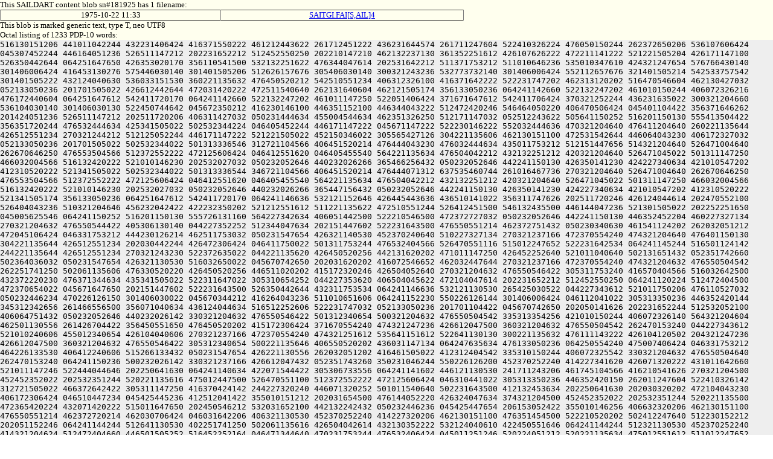

--- FILE ---
content_type: text/html
request_url: https://saildart.org/SAITGI.FAI%5BS,AIL%5D4_blob
body_size: 5147
content:
<!DOCTYPE html>
<html lang="en">
<head><link rel="stylesheet" href="/css/u8.css" /><meta charset="utf-8" />
<title>content blob sn#181925n - SailDart</title></head>
<body id="u8body">
<div id="tagline">This SAILDART content blob sn#181925 has 1 filename:<br>
<table width="60%" border=1 cellspacing=0 cellpadding=6 rules=cols>
<tr><td align=center>1975-10-22 11:33</td><td align=center><a href="/SAITGI.FAI[S,AIL]4">SAITGI.FAI[S,AIL]4</a>  </td></tr>
</table>
This blob is marked generic text, type T, neo UTF8<br>
Octal listing of 1233 PDP-10 words:
</div>
<p id="u8lump">516130151206
441011042244
432231406424
416371550222
461212443622
261712451222
436231644574
261711247604
522410326224
476050150244
262372650206
536107606424
045307452244
446164051236
526511147212
202231652212
512452550250
202210147210
462132237130
361352251612
426107626222
472211141222
521221505204
426171147100
526350442644
064251647650
426353020170
356110541500
532132251622
476344047614
202531642212
511371753212
511010646236
535010347610
424321247654
576766430140
301406006424
416453130276
575446030140
301401505206
512626157676
305406030140
300321243236
532773732140
301406006424
552112657676
321401505214
542533757542
301401505222
432124040630
536033151530
360221135632
476450520212
542510551234
406312326100
416371642222
522231747202
462313120202
516470546604
462130427032
052133050236
201701505022
426612442644
472031420222
472511540640
262131640604
462121505174
356133050236
064241142660
522132247202
461010150244
406072326216
476172440604
064251647612
542411720170
064241142660
522132247202
461011147250
522051406424
371671647612
542411706424
370321252244
436231635022
300321204660
536104030140
301406030130
522450744642
045672350212
416230146100
446351152100
446344043222
512472420246
546464050220
406470506424
045401104422
356371646262
201424051236
526511147212
202511720206
406311427032
050231444634
455004544634
462351326250
512171147032
052512243622
505641150252
516201150130
555413504422
356351720244
476532444634
425341505022
502532344224
046405452244
446171147222
045671147222
522230146222
552032444636
470321204640
476411204640
260221135644
426512551234
270321244212
512125052244
446171147222
521221505022
452150346022
305565427126
304221135606
462130151100
472531542644
446064043230
406172327032
052133050236
201701505022
502532344022
501313336546
312721104566
406451520214
476444043230
476032444634
435011753212
512151447656
514321204640
526471004640
262670646250
476553504566
512372552222
472125606424
046412551620
046405455540
564221135634
476504042212
432132251212
420321204640
526471045022
501311147250
466032004566
516132420222
521010146230
202532027032
050232052646
440232026266
365466256432
050232052646
442241150130
426350141230
424227340634
421010547202
412310520222
521341505022
502532344022
501313336544
346721104566
406451520214
476444071312
637535460744
261016467736
270321204640
526471004640
262670646250
476553504566
512372552222
472125606424
046412551620
046405455540
564221135634
476504042212
432132251212
420321204640
526471045022
501311147250
466032004566
516132420222
521010146230
202532027032
050232052646
440232026266
365447156432
050232052646
442241150130
426350141230
424227340634
421010547202
412310520222
521341505174
356133050236
064251647612
542411720170
064241146636
532121152646
426445443636
436510141022
356311747626
202511720246
426124044614
202470552100
526404043236
510321204646
456232042422
422232350202
521212551612
511221135622
472510551244
526412451500
546132435500
446144047236
521301505022
202252251650
045005625546
064241150252
516201150130
555726131160
564227342634
406051442500
522210546500
472372727032
050232052646
442241150130
446352452204
460227327134
270321204632
476550544422
405306130140
044227352252
512344047634
202151447602
522231643500
476550551214
462372751432
050230340630
461541124202
262032051212
472045106424
046331753212
444230126214
462511753032
050231547654
426321140530
452370240640
510227327134
270321237166
472370554240
474321204640
476401150130
304221135644
426512551234
202030442244
426472306424
046411750022
501311753244
476532404566
526470551116
515012247652
522231642534
064241145244
516501124142
244221135644
426512551234
270321243230
522372635022
044221135620
426450520256
442131620202
471011147250
426452252640
521011040640
502131651432
052351742660
502364036032
050231547654
426321130530
516032650022
045670742650
202031620202
416072546652
462032447644
270321237166
472370554240
474321204632
476550504542
262251741250
502061135606
476330520220
426450520256
446511020202
415172320246
426504052640
270321204632
476550546422
305311753240
416570404566
516032642500
432372220230
476371344634
435341505022
522311647022
305310654252
044227353620
406504045622
472104047614
202231652212
512452550250
064241120224
512472404500
472370654022
045671647650
202151447602
522231643500
526350442644
432311753534
064241146636
532121130530
265425030522
044227343612
521011750206
476110527032
050232446234
470226126150
301406030022
045670344212
416264043236
511010651606
064241152230
550226126144
301406006424
046112041022
305313350236
446352420144
345312342656
261466556500
356071040634
436124044634
516512252606
522231747032
052133050236
201701104422
045670742650
202050141626
202231652244
512532052100
406064751432
050232052646
440232026142
330321204632
476550546422
501312340654
500321204632
476550504542
335313354256
421010150244
406072326140
564321204604
462501130556
261426704422
356450551650
476450520202
415172306424
371670554240
474321247236
426612047500
360321204632
476550504542
262470153240
044227343612
521010240606
455012340654
426104040606
270321237166
472370554240
474321251612
535641151612
522641130130
300221135632
476111143222
426104120502
204321247236
426612047500
360321204632
476550546422
305312340654
500221135646
406550520202
436031147134
064247635634
476133050236
064250554240
475007406424
046331753212
464226133530
406412240606
515266133432
050231547654
426221130556
262032051202
416461505022
412312404542
335310150244
406072325542
330321204632
476550504640
262470153240
064241150236
500232026142
330321237166
426612047432
052351743260
350231046244
550226126200
452370252240
414227341620
426071320222
431011642660
521011147246
522444044646
202250641630
064241140634
422071544422
305306733556
064241141602
446121130530
241711243206
461745104566
416210541626
270321204500
452452352022
202532351244
520221135616
475012447500
526470551100
512372552222
472125606424
046310441022
305313350236
446352420150
262011247604
522410326142
312721505022
466372642422
305311147250
416370424142
244227320240
446071320252
501011540640
502231643500
412132453634
202250641630
202030320202
472104043230
406172306424
046510447234
045425445236
412512041422
355010151212
202031654500
476144052220
426324047634
374321204500
452452352022
202532351244
520221135500
472365420224
432071420222
515011647650
202450546212
532031652100
442132242432
050232446236
045425447654
206153052422
355010146256
406632320206
462130151100
476550551214
462372720214
462030706424
046031642206
406321130530
452370252240
414227320206
462130151100
476351454500
522210520202
502412247640
512230152212
202051152246
064241144244
512641130530
402251741250
502061135616
426504042614
432130352222
532124040610
422450551646
064241144244
512321130530
452370252240
414321204624
512472404660
446501505252
516452252164
046471344640
470231753244
476532406424
045011251246
520224051212
520221135634
475012551612
511012247652
522231642534
064251647612
542411720170
064241146636
532131104542
262032051202
416461135646
406550520202
415172320220
426450520214
476444052646
426444052236
202470542432
050230246250
045425440640
512030351526
305561505022
466372642422
305312340654
500321204632
476550546422
305310150244
406072325542
064241146636
532121152646
426445443636
436510141032
050231547654
424232026222
502112024252
516132224432
050231547654
424232350130
446472042240
242532342644
244321237166
472370554240
474321204640
526471045022
501310047654
512372552022
356070146230
202532342644
236464051236
526511147212
270321247236
426612047500
360321204632
476550504542
262032051202
416465330422
356450551650
476450520202
415172306424
046331753212
464226126246
406552006424
046331753246
444226126202
502450141646
064241141230
520226126142
334221135602
472104051212
516511751212
202031446100
476511042644
514321237166
472370554240
474321251212
521641146636
532471104542
262372625614
476545343260
525273242254
064241140634
422070146422
305311247604
522410306424
542232435032
052351742660
502364036032
050231547654
424226126246
406552004422
356450551650
476450520250
442124040606
416531552630
406511751032
050231251246
520226226200
452370252240
414321237166
472370554240
474321242660
502364036032
050232047640
450232026022
045672242650
526451620250
475011147250
426452252640
521011040634
422310551134
064247635612
542411706424
516032650164
045401505236
532451752650
350226006424
371671647650
426353006424
446352441636
421641130022
045664052220
446464052202
412310520222
515011147210
426610542100
412624052220
425010141500
432230546210
202370620202
202250641630
064241147654
261306004422
355011152100
436232642646
202511042500
416372251212
516411747210
426350342500
412132453612
426344051652
416204040634
420321204606
512626026130
300221135500
201004052220
425010141650
526031420214
462030720204
446512320222
471012444212
202311020236
431012444212
202410306424
046072254540
206372626130
300227320100
201012347500
522210152100
536124041602
471010540646
446313120206
476332040644
425012444212
202151440616
514321204606
512626126130
300221135500
201004053622
522204052220
425010244650
515012444202
521010151212
202510551650
426104044634
202511042500
452150346032
050230351262
305031753130
261401135500
201004024250
442532320246
446332546202
522231643500
522210520220
406450453602
512124124432
050230351262
305030351262
301305430032
050230351262
305030351262
301031753130
261401505022
432372626130
300321204614
476544147654
261306006424
046151753102
416453130130
261401505022
432372620606
512626020636
531305430032
050230647654
206072254542
261306006424
046151753102
416453130502
476545426140
064241143236
531030351262
305030351262
301305430032
050230647654
206072254542
206072254540
206372626130
300321252212
472607435650
426350554100
532132251622
476344047614
202531642212
511371753212
511010646236
534321247654
576766430140
301406006424
432372657676
321406030140
064253242254
576766430032
052153052676
575426030032
052230642500
406312740662
515307404422
356331751212
202133052212
512350146246
261010347634
422232444636
472031446262
202032351612
466051442610
270321204612
542510551234
406304044634
522330150130
426350141230
424321204612
542510551234
406304043636
436510141130
502466340606
514321237032
052512243622
471641130032
050233053610
201406030140
301405452244
436232104566
516410541622
406304044634
446504044634
202151151246
521012354646
202411040646
424321204540
044221135636
472313120142
202451752650
446350520250
475010340630
461341505022
462231645500
226231646234
455312451216
446341505250
512171150564
046412551620
046405455540
564221135634
475012247652
522231642534
064241150252
516211204640
262512244616
446351104566
446351152222
406311155202
522231747032
050232047640
450232026022
045672242650
526451627032
052210551212
242512244616
446351152122
064241145214
416301130556
261345330422
045670346212
406444047252
466132244606
202151440616
515341505022
502532344022
501313336556
564221135602
512324043236
511010646236
406511147216
202372642644
432311753646
064241150252
516201150130
556151452236
532721135644
476532444634
425341505022
502532344022
501313330272
044227347236
521010442614
426452242610
064241150252
516211204640
262231652232
406401135646
426504044650
202031446100
526405606424
046412551620
046405455572
336721505022
502532344224
046405442634
406051442422
356031642100
426350141230
425011152134
064241150252
516201150130
555726656422
045670151232
202151751100
713134772730
607445420350
677365606424
046412551620
046405455634
476151452272
045672247652
522231642534
064241150252
516201150130
555413504422
356351752100
422130642644
512130406424
046412551620
450232026222
472511540640
045672342650
202232420202
462304052640
270321204640
526471004640
262667533272
064241150252
516211204640
262131640604
462121135602
472104042634
406051442500
446505606424
046411750022
501306104422
356450552252
512344040610
422450551646
064241150236
500232026236
532451752650
045672551612
511172320244
476532444634
425341505022
452452352022
241425104422
356450552252
512345606424
436132440610
511641104422
044321204632
476550544422
305306430140
301406004566
522211151500
432372245432
050231251662
514232244644
044227351212
406104052202
412310551432
050231046244
550226226144
044227346212
532510141100
406110451212
516461505022
466372642422
305310031120
311221104566
462132642630
201464050206
202571751210
064241146636
532131504542
262372650206
536101135646
406550520214
476444046236
476271147216
270321204640
476411204640
260321247236
432312435032
050232052646
442241150130
436132440610
510227343612
521012041500
536372242032
050231251246
520231647614
540221135634
476504043230
476032444634
434321243230
522372635032
050232052646
442241150130
436132440610
510227343612
521010142210
512132351500
476144044634
522132251252
502510542100
416370442500
446344030432
050231547654
424226126132
305206124422
045670742650
202372041636
422125606424
046511447234
045425432140
301406004422
356071042606
455010647644
202152341432
050232446264
045425431140
301401505022
422410204542
262672047622
472504031162
262470553530
315533520166
416210147216
425011147246
522452541650
446371606424
046412551620
046405430554
044227343612
521010240606
455011147250
426452252640
521010141646
064241146636
532131504640
262470153240
064241146636
532121130556
262673053610
202412331602
416465430272
064241141230
520226133530
305561104566
512132352236
512124040606
236461505246
426567204646
426513204540
261401104566
466370444614
446130420502
205021505022
466372642632
045426726240
515470141646
255426706424
046331753212
444226133530
502466340606
514321204604
462501130556
262412331602
416465330554
064241146636
532121150130
516032650032
050232047640
046405430554
064251647614
541641144230
512641130530
402372650206
536101135606
442130345500
446144047212
542504044634
516512220222
515011243206
460321204602
472110346622
045425433556
334321204606
406230504542
261207445214
416307624422
356071042606
455341505022
202252251650
045012551644
512501104566
436364052236
202532342644
202451752650
446350527032
050231442204
045425455640
476231652100
321310047654
502072742130
305453506424
046331753212
045425444634
522071742120
305221135500
502230345500
526404041636
512450551640
476350444634
435010646202
435010244650
514321204650
422351604542
262372650206
536101505022
202252251650
045012551644
512501104566
202230620234
475010646202
436464047634
261011243206
461011151500
472372006424
046511447422
305311753102
432612504566
202031453602
546464041630
426032220236
532132243230
476561505022
406350441602
464226126236
532410353610
045664041630
426032220250
442372342500
432310143500
412232451432
050231051244
550226126200
476552041656
420227343612
521010543214
426072444654
425010142210
512132351432
050231051244
464226126236
532410353610
064241145244
516501154222
520321251212
521641146636
532471104542
262372625614
476545343260
525273242254
045672051236
412030246262
202024047236
266372020236
471012442634
426601505022
406350441602
464226126236
532410353610
045670252650
202412247604
406051454500
422370551634
521011052644
521001505260
446507220022
466372642622
045425432140
301406030022
356511044646
202151751226
064241145246
546461151222
510221135644
426030420230
426552440604
262071047250
406041505022
442312255022
311306206424
046331753212
045425447654
502072742032
050231547654
426321130530
401445031122
044227351602
532124052220
425011642656
202410320256
476450420214
476444046212
532131420146
064241150236
502241150130
044227351212
522532247100
522364044634
522132251252
502504044202
472111442644
270321252646
512452435022
516271150234
046372651236
526501505022
201011251246
520224051212
520221135634
475012551612
511012247652
522231642534
064241150252
516211204640
262011753244
476532404566
416031446100
526470551116
515012247652
522231642534
064241150236
502241150130
044227345252
516504051212
522532247032
052470153240
350226006424
476552247652
521641130032
051747352212
472604020132
265010547210
202370620250
426350554100
532132251622
476344047614
202531642212
511371753212
511010646236
535011040634
422310551032
052050547210
202531642212
510321227244
516130542164
045726531150
311606706424
426350441636
465005052216
445221505000
</p>
</body>
</html>
